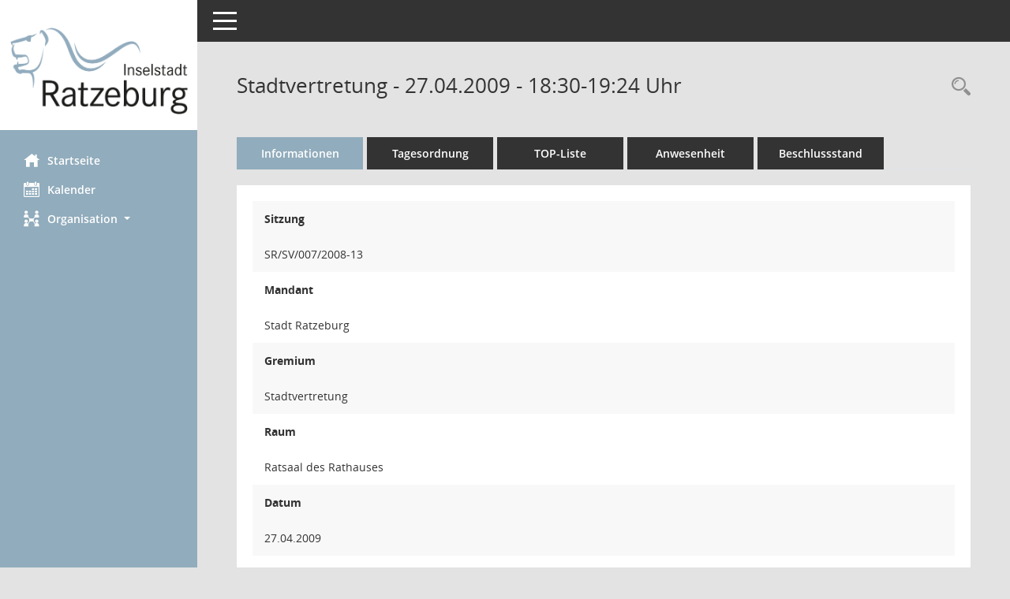

--- FILE ---
content_type: text/html; charset=UTF-8
request_url: https://session.ratzeburg.de/bi/si0050.php?smcred=20&__ksinr=17
body_size: 13352
content:
<!DOCTYPE html><html lang="de"  x-ms-format-detection="none"><head><meta charset="utf-8"><meta http-equiv="X-UA-Compatible" content="IE=edge"><meta name="viewport" content="width=device-width, initial-scale=1"><meta name="description" content=""><meta name="author" content="Somacos GmbH & Co. KG,https://www.somacos.de, SessionNet Version 5.4.1 KP3 bi (Layout 6)"><meta name="sessionnet" content="V:050401"/><link rel="shortcut icon" href="im/browser.ico" type="image/x-icon"/><link rel="apple-touch-icon" href="im/somacos57.png" /><link rel="help" href="yhelp1.php" title="Hilfe" /><link rel="start" href="info.php" title="Startseite" /><title>SessionNet | Stadtvertretung - 27.04.2009 - 18:30-19:24&nbsp;Uhr</title><meta name="viewport" content="width=device-width,initial-scale=1.0">
<script>var smcGLOBAL_FUNCTION_STATUS_LOGON = 1;var smcStatus_Logon = false;</script>
<script src="yjavascript.js"></script><script src="js/shopjavascript.js"></script><meta name="format-detection" content="telephone=no, date=no, address=no, email=no" /><link href="css/styles6.css" rel="stylesheet"><link href="css/styles5_3.css" rel="stylesheet"><link href="css/styles5fct.css" rel="stylesheet"><link href="config/layout/ratzeburg/config.css" rel="stylesheet"><link id="smcglobalprintstyles" rel="stylesheet" type="text/css" media="print" href="css/styles5print.css"><link href="css/responsive.css" rel="stylesheet" media="(max-width:767px)"><link href="css/responsive3.css" rel="stylesheet" media="(max-width:767px)"><!--[if lt IE 9]><script src="js/smchtml5shiv.min.js"></script><script src="js/smcrespond.min.js"></script><![endif]--></head><body id="smc_body" class="smc-bodysmc-dg-body-2">
<!-- #wrapper --><div id="wrapper" class="smclayout smc_page_si0050_layout"><div id="sidebar-wrapper" role="navigation" aria-label="Hauptmenü" class="smc-nav-config smc-pr-n"><div class="logo smc-config-logo" style="background-color:#ffffff"><a href="info.php" title="Hier gelangen Sie zur Startseite dieser Webanwendung." aria-label="Hier gelangen Sie zur Startseite dieser Webanwendung." class="smce-a-u" ><img src="config/layout/ratzeburg/logo.png" class="img-responsive smc-img-logo" alt="Logo" /></a></div><ul id="sidebar-nav" class="nav nav-pills nav-stacked"><li class="nav-item smc-nav-online"><a href="info.php" title="Hier gelangen Sie zur Startseite dieser Webanwendung." aria-label="Hier gelangen Sie zur Startseite dieser Webanwendung." class="smce-a-u nav-link smcmenu1 smc-ct1" ><i class="smc smc-home" aria-hidden="true"></i>Startseite</a></li> <li class="nav-item smc-nav-online"><a href="si0040.php" title="Diese Seite enth&auml;lt eine kalendarische &Uuml;bersicht der Sitzungstermine f&uuml;r einen Monat." aria-label="Diese Seite enth&auml;lt eine kalendarische &Uuml;bersicht der Sitzungstermine f&uuml;r einen Monat." class="smce-a-u nav-link smcmenu1 smc-ct1" ><i class="smc smc-calendar" aria-hidden="true"></i>Kalender</a></li> <li class="nav-item smc-nav-online"><a id="smc_nav_group_org" aria-expanded="false" role="button" data-toggle="collapse" href="#smc_nav_group_sub_org" aria-controls="smc_nav_group_sub_org" href="#"><span><i class="smc smc-network-connection" aria-hidden="true"></i>Organisation</span> <span class="caret"></span></a><ul id="smc_nav_group_sub_org" class="nav collapse" role="menu" aria-labelledby="smc_nav_group_org"><li class="smc-nav-link"><a href="kp0041.php" title="Diese Seite listet die Personen, die im Sitzungsdienst als Mitglieder registriert sind, auf. Als Filter dienen neben den Anfangsbuchstaben der Nachnamen die Zeitr&auml;ume." aria-label="Diese Seite listet die Personen, die im Sitzungsdienst als Mitglieder registriert sind, auf. Als Filter dienen neben den Anfangsbuchstaben der Nachnamen die Zeitr&auml;ume." class="smce-a-u" >Mandatstr&auml;ger</a></li><li class="smc-nav-link"><a href="gr0040.php" title="Diese Seite zeigt eine Liste der Gremien, f&uuml;r die im Sitzungsdienst Informationen verwaltet werden. Als Filter stehen die Zeitr&auml;ume zur Verf&uuml;gung." aria-label="Diese Seite zeigt eine Liste der Gremien, f&uuml;r die im Sitzungsdienst Informationen verwaltet werden. Als Filter stehen die Zeitr&auml;ume zur Verf&uuml;gung." class="smce-a-u" >Gremien</a></li></ul></li>
</ul><!-- /Sidebar ende smcnav mandatos --></div>
<div id="page-content-wrapper">
<nav id="top-bar" class="navbar navbar-inverse" aria-label="Auswahlmenü"><div id="menu-toggle" class="collapsed" title="Navigation ein- bzw. ausblenden"><span class="sr-only">Toggle navigation</span><span class="icon-bar"></span><span class="icon-bar"></span><span class="icon-bar"></span></div><ul class="nav navbar-nav navbar-right">

</ul></nav>

<div class="page-title" role="navigation" aria-label="Seitentitel und Oberes Menü"><ul class="nav nav-pills smc-nav-actions float-right smc-pr-n" aria-label="Oberes Menü"><li><a href="recherche.php" title="Rechercheauswahl anzeigen" aria-label="Rechercheauswahl anzeigen" class="" ><i class="smc smc-magnifier" aria-hidden="true"></i><span class="sr-only">Rechercheauswahl</span></a></li></ul><h1 class="smc_h1">Stadtvertretung - 27.04.2009 - 18:30-19:24&nbsp;Uhr</h1></div>

<div id="page-content" role="main" aria-label="Informationen">
<ul class="nav nav-tabs smcnoprint" id="smcregister" aria-label="Tab Navigation">
<li class="nav-item active smc-ct1" aria-selected="true"><a href="si0050.php?__ksinr=17" title="Informationen" aria-label="Informationen" class="smce-a-u nav-link" >Informationen</a></li><li class="nav-item"><a href="si0057.php?__ksinr=17" title="Tagesordnung" aria-label="Tagesordnung" class="smce-a-u nav-link" >Tagesordnung</a></li><li class="nav-item"><a href="si0056.php?__ksinr=17" title="Tagesordnung schrittweise abarbeiten" aria-label="Tagesordnung schrittweise abarbeiten" class="smce-a-u nav-link" >TOP-Liste</a></li><li class="nav-item"><a href="to0045.php?__ksinr=17" title="Anwesenheit" aria-label="Anwesenheit" class="smce-a-u nav-link" >Anwesenheit</a></li><li class="nav-item"><a href="suchenkw.php?smccont=1&smcid=17&__cfilter=0&smcidgr=1&smcsdat=2454949&go=Suchen&__sgo=Suchen" title="Beschlussstand" aria-label="Beschlussstand" class="smce-a-u nav-link" >Beschlussstand</a></li>
</ul>
<div class="row">

<div class="col-sm-12">

<div class="card card-light smcbox"><div class="panel-body"><div class="smcboxcontent card-body">
<div id="smc_page_si0050_contenttable1" class="smc-table smc-table-striped smccontenttable smc_page_si0050_contenttable">
<div class="smc-table-row"><div class="smc-table-cell smc-cell-head siname_title">Sitzung</div><div class="smc-dg-td-2 smc-table-cell siname">SR/SV/007/2008-13</div>
</div>
<div class="smc-table-row"><div class="smc-table-cell smc-cell-head sipagel_title">Mandant</div><div class="smc-dg-td-2 smc-table-cell sipagel">Stadt Ratzeburg</div>
</div>
<div class="smc-table-row"><div class="smc-table-cell smc-cell-head sigrname_title">Gremium</div><div class="smc-dg-td-2 smc-table-cell sigrname">Stadtvertretung</div>
</div>
<div class="smc-table-row"><div class="smc-table-cell smc-cell-head siort_title">Raum</div><div class="smc-dg-td-2 smc-table-cell siort">Ratsaal des Rathauses</div>
</div>
<div class="smc-table-row"><div class="smc-table-cell smc-cell-head sidat_title">Datum</div><div class="smc-dg-td-2 smc-table-cell sidat">27.04.2009</div>
</div>
<div class="smc-table-row"><div class="smc-table-cell smc-cell-head yytime_title">Zeit</div><div class="smc-dg-td-2 smc-table-cell yytime">18:30-19:24&nbsp;Uhr</div>
</div>
</div>
</div></div></div>
</div>
<div class="col-sm-12">

<div class="card card-light smc-pr-n smcbox"><div class="panel-body"><div class="smcboxcontent card-body"><div class="smc-dg-c-1-10 smc-documents smc-pr-n row">
<div id="smcy00090000008716" class="smc-dg-ds-1 col-lg-6 smc-d-el smc-d-ex"><div id="smcb00090000008716" class="smc-xxdat smc-default default smc-box-type-1 smc-dg-b1"><div class="smc smc-doc-icon"><i class="smc smc-document" aria-hidden="true"></i></div><div class="smc-doc-content smce-m-1"><div id="smcg00090000008716"  class="smc-action-group smc-action-group-lg ml-auto" role="group"><a href="getfile.php?id=8716&type=do" title="Dokument Download Dateityp: pdf" aria-label="Dokument Download Dateityp: pdf" role="button" class="btn btn-blue" id="smcs00090000008716" ><i role="button" class="smc smc-download" aria-hidden="true"></i></a></div><div class="smc-el-h smc-t-r991"><a href="getfile.php?id=8716&type=do" title="Dokument Download Dateityp: pdf" aria-label="Dokument Download Dateityp: pdf" class="smce-a-u smc-t-r991" >STV NS 27042009</a></div></div></div>
</div>
<div id="smcy00090000008717" class="smc-dg-ds-1 col-lg-6 smc-d-el smc-d-ex"><div id="smcb00090000008717" class="smc-xxdat smc-default default smc-box-type-1 smc-dg-b1"><div class="smc smc-doc-icon"><i class="smc smc-document" aria-hidden="true"></i></div><div class="smc-doc-content smce-m-1"><div id="smcg00090000008717"  class="smc-action-group smc-action-group-lg ml-auto" role="group"><a href="getfile.php?id=8717&type=do" title="Dokument Download Dateityp: pdf" aria-label="Dokument Download Dateityp: pdf" role="button" class="btn btn-blue" id="smcs00090000008717" ><i role="button" class="smc smc-download" aria-hidden="true"></i></a></div><div class="smc-el-h smc-t-r991"><a href="getfile.php?id=8717&type=do" title="Dokument Download Dateityp: pdf" aria-label="Dokument Download Dateityp: pdf" class="smce-a-u smc-t-r991" >STV VORL 27042009</a></div></div></div>
</div>
<div id="smcy00090000008718" class="smc-dg-ds-1 col-lg-6 smc-d-el smc-d-ex"><div id="smcb00090000008718" class="smc-xxdat smc-default default smc-box-type-1 smc-dg-b1"><div class="smc smc-doc-icon"><i class="smc smc-document" aria-hidden="true"></i></div><div class="smc-doc-content smce-m-1"><div id="smcg00090000008718"  class="smc-action-group smc-action-group-lg ml-auto" role="group"><a href="getfile.php?id=8718&type=do" title="Dokument Download Dateityp: pdf" aria-label="Dokument Download Dateityp: pdf" role="button" class="btn btn-blue" id="smcs00090000008718" ><i role="button" class="smc smc-download" aria-hidden="true"></i></a></div><div class="smc-el-h smc-t-r991"><a href="getfile.php?id=8718&type=do" title="Dokument Download Dateityp: pdf" aria-label="Dokument Download Dateityp: pdf" class="smce-a-u smc-t-r991" >TOP 14a Antrag CDU LG RZ</a></div></div></div>
</div>
<div id="smcy00090000008719" class="smc-dg-ds-1 col-lg-6 smc-d-el smc-d-ex"><div id="smcb00090000008719" class="smc-xxdat smc-default default smc-box-type-1 smc-dg-b1"><div class="smc smc-doc-icon"><i class="smc smc-document" aria-hidden="true"></i></div><div class="smc-doc-content smce-m-1"><div id="smcg00090000008719"  class="smc-action-group smc-action-group-lg ml-auto" role="group"><a href="getfile.php?id=8719&type=do" title="Dokument Download Dateityp: pdf" aria-label="Dokument Download Dateityp: pdf" role="button" class="btn btn-blue" id="smcs00090000008719" ><i role="button" class="smc smc-download" aria-hidden="true"></i></a></div><div class="smc-el-h smc-t-r991"><a href="getfile.php?id=8719&type=do" title="Dokument Download Dateityp: pdf" aria-label="Dokument Download Dateityp: pdf" class="smce-a-u smc-t-r991" >TOP 14b Antrag FRW Übernahme LG-b</a></div></div></div>
</div>
</div>
</div></div></div>
</div>
</div><!-- /meta-row -->

</div><!-- /page-content-1 -->
</div><!-- /page-content-wrapper -->
<footer aria-label="Fusszeile mit Seiteninformationen"><div class="d-flex justify-content-between"><div id="smcmenubottom" title="Diese Men&uuml;leiste enth&auml;lt Funktionen f&uuml;r die Steuerung der aktuellen Seite."><ul class="list-inline"><li><i class="fa fa-clock-o" aria-hidden="true"></i>&nbsp;letzte &Auml;nderung:&nbsp;22.01.2026 19:02:02</li></ul></div><div id="smcsomacosinfo" class="text-right"><span lang="en">Software: </span><a href="https://somacos.de/loesungen/sitzungsmanagement/session/" class="smc-link-normal" target="_blank" title="Zum Hersteller dieser Sitzungsdienst-Software: Somacos GmbH &amp; Co. KG - in einem neuen Browserfenster">Sitzungsdienst <span lang="en">Session</span><span class="sr-only">(Wird in neuem Fenster geöffnet)</span></a></div></div></footer>
</div><!-- /wrapper -->
<script src="js/smcjquery_min.js?v=3.5.1"></script>
<script src="js/smcpopper_min.js"></script>
<script src="js/smcbootstrap.bundle.min.js"></script>
<script src="js/smcmvc1.js"></script>		<!-- Menu Toggle Script -->
		<script>
		//Menu Toggle Script Variante "Nav bei < 991 dynamisch" (2):
		$("#menu-toggle").click(function (e) {
			    e.preventDefault();
			    //alert('toggled');
			    $("#wrapper").toggleClass("toggled");
		});
			    document.addEventListener('DOMContentLoaded', function () {
				        $(window).on('resize', updateToggle);
				        updateToggle();
			    });
		    function updateToggle() {
			        if ($(window).width() < 991) {
				            $('#wrapper').addClass('toggled');
			        }
		    }
		    function runToggle() {
			        //Einklappen erzwingen:
			        //alert('runtoggle 2');
			        $('#wrapper').addClass('toggled');
		    }
		</script>

<script>
function smcGlobalGKI2(){return '814495193';}function smcGlobalSMCLAYOUT(){return 'wrapper';}function smcGlobal_AJAX_KEINRECHT(){return 'ajax.0';}function smcGlobalDebug(){return false;}
</script>
</body></html>